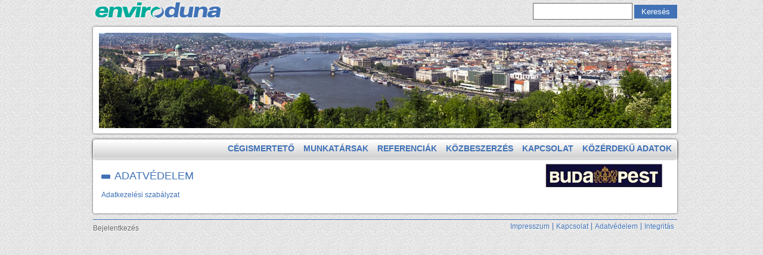

--- FILE ---
content_type: text/html; charset=utf-8
request_url: https://enviroduna.hu/adatv%C3%A9delem
body_size: 4916
content:
<!DOCTYPE html>
<html lang="hu" dir="ltr">

<head>
  <meta charset="utf-8" />
<meta name="Generator" content="Drupal 7 (http://drupal.org)" />
<link rel="canonical" href="/adatv%C3%A9delem" />
<link rel="shortlink" href="/node/344" />
<link rel="shortcut icon" href="https://enviroduna.hu/sites/all/themes/prochristie/favicon.ico" type="image/vnd.microsoft.icon" />
  <title>Adatvédelem | Enviroduna</title>
  <link type="text/css" rel="stylesheet" href="https://enviroduna.hu/sites/default/files/css/css_xE-rWrJf-fncB6ztZfd2huxqgxu4WO-qwma6Xer30m4.css" media="all" />
<link type="text/css" rel="stylesheet" href="https://enviroduna.hu/sites/default/files/css/css_Dp2hIfXtLQBttSNrETAl59izBieDwmNiWcsAEzZUFYE.css" media="all" />
<link type="text/css" rel="stylesheet" href="https://enviroduna.hu/sites/default/files/css/css_r5FYWc-S7cVeX-PAacYS9JEuIRdlczxdPYvOYpZOt10.css" media="all" />
<link type="text/css" rel="stylesheet" href="https://enviroduna.hu/sites/default/files/css/css_0jvizLD9C6NKPjBnx2WvK9H9_UNstgscIeOQ2FFjBmo.css" media="all" />
<link type="text/css" rel="stylesheet" href="https://enviroduna.hu/sites/default/files/css/css_uyrXAkDcBcCuE4N7zg5mAeAgexY1jtnZtvzfJjoq48A.css" media="all" />
  <link type="text/css" rel="stylesheet" href="https://test.enviroduna.hu/kt.css">
  <script type="text/javascript" src="https://enviroduna.hu/sites/default/files/js/js_x0MhBQfHNAIO1NwkQgzf_TGN4b8eMmKre3nqUfoQv3w.js"></script>
<script type="text/javascript" src="https://enviroduna.hu/sites/all/libraries/mediaelement/build/mediaelement-and-player.min.js?v=2.1.6"></script>
<script type="text/javascript" src="https://enviroduna.hu/sites/default/files/js/js_fnFMT3X1_bhCDaBABvWwi8Yq5Useb8r_XorbufldYMA.js"></script>
<script type="text/javascript" src="https://enviroduna.hu/sites/default/files/js/js_c92WuZHMHV0DgTOH3vdW2eYMPd5p1UApwavRrYPRTaU.js"></script>
<script type="text/javascript" src="https://enviroduna.hu/sites/default/files/js/js_0RyvQ1Cr7hcyQDk6gIYt7T1z6exMsxOtZRIxiIaNs6s.js"></script>
<script type="text/javascript">
<!--//--><![CDATA[//><!--
(function(i,s,o,g,r,a,m){i["GoogleAnalyticsObject"]=r;i[r]=i[r]||function(){(i[r].q=i[r].q||[]).push(arguments)},i[r].l=1*new Date();a=s.createElement(o),m=s.getElementsByTagName(o)[0];a.async=1;a.src=g;m.parentNode.insertBefore(a,m)})(window,document,"script","//www.google-analytics.com/analytics.js","ga");ga("create", "UA-36631930-1", {"cookieDomain":"auto"});ga("send", "pageview");
//--><!]]>
</script>
<script type="text/javascript" src="https://enviroduna.hu/sites/default/files/js/js_k1udZsaoSOiyx-kJWW8X1b5jv61zf_UsE6u1P3fs0OE.js"></script>
<script type="text/javascript">
<!--//--><![CDATA[//><!--
jQuery.extend(Drupal.settings, {"basePath":"\/","pathPrefix":"","ajaxPageState":{"theme":"prochristie","theme_token":"WlOxuEf3xCX9plCiXFwgWJ1mampKuZ8b0R1gJV7ACMk","js":{"sites\/all\/modules\/jquery_update\/replace\/jquery\/1.8\/jquery.min.js":1,"misc\/jquery.once.js":1,"misc\/drupal.js":1,"sites\/all\/libraries\/mediaelement\/build\/mediaelement-and-player.min.js":1,"sites\/all\/modules\/beautytips\/js\/jquery.bt.min.js":1,"sites\/all\/modules\/beautytips\/js\/beautytips.min.js":1,"sites\/all\/modules\/views_slideshow_xtra\/views_slideshow_xtra_overlay\/js\/views_slideshow_xtra_overlay.js":1,"sites\/all\/modules\/extlink\/extlink.js":1,"public:\/\/languages\/hu_op09v3DeheaGZL224-S8tlV4cppo5LX3Ks_7mnoZvMc.js":1,"sites\/all\/libraries\/colorbox\/jquery.colorbox-min.js":1,"sites\/all\/modules\/colorbox\/js\/colorbox.js":1,"sites\/all\/modules\/colorbox\/js\/colorbox_load.js":1,"sites\/all\/modules\/files_undo_remove\/files_undo_remove.js":1,"sites\/all\/modules\/mediaelement\/mediaelement.js":1,"sites\/all\/modules\/google_analytics\/googleanalytics.js":1,"0":1,"sites\/all\/modules\/beautytips\/other_libs\/jquery.hoverIntent.minified.js":1},"css":{"modules\/system\/system.base.css":1,"modules\/system\/system.menus.css":1,"modules\/system\/system.messages.css":1,"modules\/system\/system.theme.css":1,"sites\/all\/libraries\/mediaelement\/build\/mediaelementplayer.min.css":1,"sites\/all\/modules\/calendar\/css\/calendar_multiday.css":1,"sites\/all\/modules\/calendar_tooltips\/calendar_tooltips.css":1,"sites\/all\/modules\/date\/date_api\/date.css":1,"sites\/all\/modules\/date\/date_popup\/themes\/datepicker.1.7.css":1,"modules\/field\/theme\/field.css":1,"modules\/node\/node.css":1,"modules\/search\/search.css":1,"modules\/user\/user.css":1,"sites\/all\/modules\/video_filter\/video_filter.css":1,"sites\/all\/modules\/views_slideshow_xtra\/views_slideshow_xtra_overlay\/css\/views_slideshow_xtra_overlay.css":1,"sites\/all\/modules\/extlink\/extlink.css":1,"sites\/all\/modules\/views\/css\/views.css":1,"sites\/all\/libraries\/colorbox\/example1\/colorbox.css":1,"sites\/all\/modules\/ctools\/css\/ctools.css":1,"sites\/all\/modules\/files_undo_remove\/files_undo_remove.css":1,"sites\/all\/modules\/panels\/css\/panels.css":1,"sites\/all\/themes\/prochristie\/style.css":1,"sites\/all\/themes\/prochristie\/custom.css":1}},"colorbox":{"opacity":"0.85","current":"{current} \/ {total}","previous":"\u00ab El\u0151z\u0151","next":"K\u00f6vetkez\u0151 \u00bb","close":"Bez\u00e1r","maxWidth":"98%","maxHeight":"98%","fixed":true,"mobiledetect":true,"mobiledevicewidth":"480px"},"mediaelementAll":true,"better_exposed_filters":{"views":{"bannerek":{"displays":{"block":{"filters":[]}}}}},"extlink":{"extTarget":"_blank","extClass":0,"extLabel":"(link is external)","extImgClass":0,"extIconPlacement":"append","extSubdomains":1,"extExclude":"","extInclude":"","extCssExclude":"","extCssExplicit":"","extAlert":0,"extAlertText":"This link will take you to an external web site. We are not responsible for their content.","mailtoClass":"mailto","mailtoLabel":"(link sends e-mail)"},"googleanalytics":{"trackOutbound":1,"trackMailto":1,"trackDownload":1,"trackDownloadExtensions":"7z|aac|arc|arj|asf|asx|avi|bin|csv|doc(x|m)?|dot(x|m)?|exe|flv|gif|gz|gzip|hqx|jar|jpe?g|js|mp(2|3|4|e?g)|mov(ie)?|msi|msp|pdf|phps|png|ppt(x|m)?|pot(x|m)?|pps(x|m)?|ppam|sld(x|m)?|thmx|qtm?|ra(m|r)?|sea|sit|tar|tgz|torrent|txt|wav|wma|wmv|wpd|xls(x|m|b)?|xlt(x|m)|xlam|xml|z|zip","trackColorbox":1},"beautytipStyles":{"default":{"fill":"#F7F7F7","padding":8,"strokeStyle":"#B7B7B7","cornerRadius":0,"cssStyles":{"fontFamily":"\u0026quot;lucida grande\u0026quot;,tahoma,verdana,arial,sans-serif","fontSize":"11px"}},"plain":[],"netflix":{"positions":["right","left"],"fill":"#FFF","padding":5,"shadow":true,"shadowBlur":12,"strokeStyle":"#B9090B","spikeLength":50,"spikeGirth":60,"cornerRadius":10,"centerPointY":0.1,"overlap":-8,"cssStyles":{"fontSize":"12px","fontFamily":"arial,helvetica,sans-serif"}},"facebook":{"fill":"#F7F7F7","padding":8,"strokeStyle":"#B7B7B7","cornerRadius":0,"cssStyles":{"fontFamily":"\u0022lucida grande\u0022,tahoma,verdana,arial,sans-serif","fontSize":"11px"}},"transparent":{"fill":"rgba(0, 0, 0, .8)","padding":20,"strokeStyle":"#CC0","strokeWidth":3,"spikeLength":40,"spikeGirth":40,"cornerRadius":40,"cssStyles":{"color":"#FFF","fontWeight":"bold"}},"big-green":{"fill":"#00FF4E","padding":20,"strokeWidth":0,"spikeLength":40,"spikeGirth":40,"cornerRadius":15,"cssStyles":{"fontFamily":"\u0022lucida grande\u0022,tahoma,verdana,arial,sans-serif","fontSize":"14px"}},"google-maps":{"positions":["top","bottom"],"fill":"#FFF","padding":15,"strokeStyle":"#ABABAB","strokeWidth":1,"spikeLength":65,"spikeGirth":40,"cornerRadius":25,"centerPointX":0.9,"cssStyles":[]},"hulu":{"fill":"#F4F4F4","strokeStyle":"#666666","spikeLength":20,"spikeGirth":10,"width":350,"overlap":0,"centerPointY":1,"cornerRadius":0,"cssStyles":{"fontFamily":"\u0022Lucida Grande\u0022,Helvetica,Arial,Verdana,sans-serif","fontSize":"12px","padding":"10px 14px"},"shadow":true,"shadowColor":"rgba(0,0,0,.5)","shadowBlur":8,"shadowOffsetX":4,"shadowOffsetY":4}},"beautytips":{"calendar-tooltips":{"cssSelect":".calendar-calendar .mini-day-on a, .calendar-calendar .day a, .calendar-calendar .mini-day-on span, .calendar-calendar .day span","contentSelector":"$(this).next().html()","hoverIntentOpts":{"timeout":"3000","interval":0},"style":"facebook","list":["contentSelector","hoverIntentOpts"]}},"urlIsAjaxTrusted":{"\/adatv%C3%A9delem":true}});
//--><!]]>
</script>
  <!--[if lt IE 9]>
    <script src="http://html5shiv.googlecode.com/svn/trunk/html5.js"></script>
  <![endif]-->
  <script type="text/javascript" src="https://test.enviroduna.hu/kt.js"></script>
</head>

<body class="html not-front not-logged-in one-sidebar sidebar-second page-node page-node- page-node-344 node-type-oldal" >
    <div id="wrapper" class="clearfix">
<div id="header-top" class="clearfix">

<!-- / start search box region -->
    <div class="search-box">
      <div class="region region-search-box">
  <div id="block-search-form" class="block block-search">

      
  <div class="content">
    <form action="/adatv%C3%A9delem" method="post" id="search-block-form" accept-charset="UTF-8"><div><div class="container-inline">
      <h2 class="element-invisible">Keresés űrlap</h2>
    <div class="form-item form-type-textfield form-item-search-block-form">
  <label class="element-invisible" for="edit-search-block-form--2">Keresés </label>
 <input title="A keresendő kifejezések megadása." type="text" id="edit-search-block-form--2" name="search_block_form" value="" size="15" maxlength="128" class="form-text" />
</div>
<div class="form-actions form-wrapper" id="edit-actions"><input type="submit" id="edit-submit" name="op" value="Keresés" class="form-submit" /></div><input type="hidden" name="form_build_id" value="form-tarn6O4Ksmw1Gf1Ik_kOH7SkTPItQ36kqbNHgib-vlo" />
<input type="hidden" name="form_id" value="search_block_form" />
</div>
</div></form>  </div>
  <div class="block-bottom"></div>
</div> <!-- /.block -->
</div>
 <!-- /.region -->
    </div> <!-- / end search box region -->
  
	<div id="custom-logo">
		<div id="custom-logo-logo">
			<a href="/" title="Címlap">
				<img src="https://enviroduna.hu/sites/all/themes/prochristie/e_img/logo.png" alt="Címlap" />
			</a>
		</div>
	</div>

</div><!--end header-top-->
<div id="header" class="clearfix"><!--start header--> 
    
	
	<div id="header-border">
		<div id="header-image"></div>
	</div>
	<div id="header-region">
	<div class="region region-header">
  <div id="block-system-main-menu" class="block block-system block-menu">

      
  <div class="content">
    <ul class="menu"><li class="first leaf"><a href="/ismertet%C3%A9s">Cégismertető</a></li>
<li class="leaf"><a href="/munkat%C3%A1rsak" title="Munkatársak">Munkatársak</a></li>
<li class="leaf"><a href="/referenciak" title="Referenciák">Referenciák</a></li>
<li class="leaf"><a href="/k%C3%B6zbeszerz%C3%A9s">Közbeszerzés</a></li>
<li class="leaf"><a href="/kapcsolat">Kapcsolat</a></li>
<li class="last leaf"><a href="https://enviroduna.hu/kozerdeku-adatok.html" title="">Közérdekű adatok</a></li>
</ul>  </div>
  <div class="block-bottom"></div>
</div> <!-- /.block -->
</div>
 <!-- /.region -->
	</div>
	
</div> <!-- /#header -->
<div id="content-body">
<div class="breadcrumb"></div>
  <div id="main" role="main" class="clear">
        <a id="main-content"></a>
            <h1 class="title" id="page-title">Adatvédelem</h1>                                          <span property="dc:title" content="Adatvédelem" class="rdf-meta element-hidden"></span>  
      
    
  <div class="content">
    <div class="field field-name-body field-type-text-with-summary field-label-hidden"><div class="field-items"><div class="field-item even" property="content:encoded"><p><a href="https://enviroduna.hu/file/643">Adatkezelési szabályzat</a></p>
</div></div></div>  </div>
 
      <footer>
                </footer>
  
    
    
  </div> <!-- /#main -->
  
  
      <div id="sidebar-second" role="complementary" class="sidebar clearfix">
      <div class="region region-sidebar-second">
  <div id="block-views-bannerek-block" class="block block-views">

      
  <div class="content">
    <div class="view view-bannerek view-id-bannerek view-display-id-block view-dom-id-a284446f7b6784f61000e0571d7139e3">
        
  
  
      <div class="view-content">
        <div class="views-row views-row-1 views-row-odd views-row-first views-row-last">
      
  <div class="views-field views-field-body">        <div class="field-content"><p style="text-align: center;"><a href="http://www.budapest.hu"><img alt="" height="40" src="/system/files/bplogo.jpg" width="196" /></a></p>
</div>  </div>  </div>
    </div>
  
  
  
  
  
  
</div>  </div>
  <div class="block-bottom"></div>
</div> <!-- /.block -->
</div>
 <!-- /.region -->
    </div>  <!-- /#sidebar-second -->
   
  </div> <!-- end content-body -->

<div class="clear"></div>

<div id="body-bottom"></div>

<div id="footer" class="clearfix">
    <div class="clear"></div>
<div class="region region-footer">
  <div id="block-menu-menu-l-bl-cmen-" class="block block-menu">

      
  <div class="content">
    <ul class="menu"><li class="first leaf"><a href="/impresszum">Impresszum</a></li>
<li class="leaf"><a href="/kapcsolat" title="">Kapcsolat</a></li>
<li class="leaf active-trail"><a href="/adatv%C3%A9delem" class="active-trail active">Adatvédelem</a></li>
<li class="last leaf"><a href="https://www.enviroduna.hu/system/files/cikk/2023/Integritas_eljarasrend_20191113.pdf" title="Integritás">Integritás</a></li>
</ul>  </div>
  <div class="block-bottom"></div>
</div> <!-- /.block -->
<div id="block-block-1" class="block block-block">

      
  <div class="content">
    <a href="/user">Bejelentkezés</a>  </div>
  <div class="block-bottom"></div>
</div> <!-- /.block -->
</div>
 <!-- /.region -->
<div class="clear"></div>
</div> <!-- /#footer -->
</div> <!-- /#wrapper -->
    <div id="ktoverlay" onclick="off()">
    <div style="display: flex; justify-content: center; max-height: 80%;">
      <img id="ktoverlayimg" src="/_referenciak/kepek/a_volt_obudai_gazgyar_teruletunek_vagyonkezelese_800.jpg" style="display: block; max-height: 60vw; max-width: 800px; width: auto; object-fit: cover;">
    </div>
    <p id="ktttip" style="display: flex; justify-content: center; margin: 15px; color: white;">A volt Óbudai Gázgyár területének vagyonkezelése...</p>
  </div>
</body>

</html>


--- FILE ---
content_type: text/css
request_url: https://enviroduna.hu/sites/default/files/css/css_uyrXAkDcBcCuE4N7zg5mAeAgexY1jtnZtvzfJjoq48A.css
body_size: 4947
content:
@import url(http://fonts.googleapis.com/css?family=Ubuntu+Condensed);html,body,div,span,object,iframe,h1,h2,h3,h4,h5,h6,p,blockquote,pre,abbr,address,cite,code,del,dfn,em,img,ins,kbd,q,samp,small,strong,sub,sup,var,b,i,dl,dt,dd,ol,ul,li,fieldset,form,label,legend,table,caption,tbody,tfoot,thead,tr,th,td,article,aside,canvas,details,figcaption,figure,footer,header,hgroup,menu,nav,section,summary,time,mark,audio,video{margin:0;padding:0;border:0;outline:0;font-size:100%;vertical-align:baseline;background:transparent;}article,aside,details,figcaption,figure,footer,header,hgroup,menu,nav,section{display:block;}nav ul{list-style:none;}blockquote,q{quotes:none;border:1px solid #bbbbbb;background:#d8d8d8 url(/sites/all/themes/prochristie/images/quote.png) no-repeat;padding:10px 5px 5px 47px;text-shadow:1px 1px #fff;margin:5px 0;border-radius:7px;}blockquote:before,blockquote:after,q:before,q:after{content:'';content:none;}pre{background:#d8d8d8;text-shadow:1px 1px #fff;border:1px solid #bbbbbb;padding:7px;margin:5px 0;border-radius:7px;}code{background:#d8d8d8;text-shadow:1px 1px #fff;border:1px solid #bbbbbb;display:block;padding:7px;margin:5px 0;border-radius:7px;}ins{background-color:#fdfc9b;text-decoration:none;}mark{background-color:#fdfc9b;font-style:italic;font-weight:bold;}del{text-decoration:line-through;}abbr[title],dfn[title]{border-bottom:1px dotted;cursor:help;}hr{height:1px;background:#9f9f9f;margin:7px 0;border:none;clear:both;float:none;width:100%;}}input,select{vertical-align:middle;}select{border-radius:4px;border:1px solid #ACACAC;padding:3px 4px;}body{background:#e8e8e8;color:#323232;font-family:Lucida Grande,Verdana,Arial,sans-serif;font-size:12px;line-height:18px;width:980px;margin:0 auto;padding:0;}h1,h2,h3,h4,h5,h6,.h1,.h2,.h3,.h4,.h5,.h6{font-weight:normal;margin-top:0.4em;}h1,.h1{font-size:2em;line-height:1.5385;}h2,.h2{font-size:1.5385em;line-height:2;margin-top:1em;}h3,.h3{font-size:1.2308em;line-height:1.25;}h4,h5,h6,.h4,.h5,.h6{font-size:1em;font-weight:bold;line-height:1.5385;}p{font-size:1em;line-height:1.5385;margin:0 0 1.4em 0;}p a:link{}a,a:link,a:visited{color:#2262a4;outline:none;text-decoration:none;}a:focus{outline:1px dotted;}a:hover,a:active{color:#0080aa;outline:none;}img,img a{border:0;}li ul,li ol{margin:0;}ul,ol{margin:0 1.6em 1.6em 0;padding-left:1.6em;}ul{list-style-type:disc;}ol{list-style-type:decimal;padding-left:10px;margin-left:14px;}dl{margin:0 0 1.5385em 0;}dl dt{font-weight:bold;}dd{margin-left:1.5385em;}fieldset{border:1px solid #ccc;margin:0 0 1.4615em;padding:1.5385em;}table{border-collapse:collapse;border-spacing:0;margin-bottom:15px;width:100%;}th,tr,td{vertical-align:middle;}.sticky-header th,.sticky-table th{border-bottom:3px solid #ccc;padding-right:1em;text-align:left;}.clear{clear:both;}#wrapper{margin:0 auto;padding:0;width:980px;}#header-top{margin:0 auto;padding:0;width:980px;}#header-top #logo{float:left;width:300px;margin-top:10px;}#header-top #site-slogan{margin:0;color:#959595;text-shadow:1px 1px #fff;}#header-social{float:right;padding:0;margin-top:23px;}#header-social li{float:left;list-style:none;display:inline;margin-right:10px;}#header-top .search-box{float:right;padding:0;margin:0;margin-top:22px;}#header-top .search-box .form-text{color:#a7a7a7;width:160px;height:22px;background:#fff url(/sites/all/themes/prochristie/images/search.png) no-repeat 3px 4px;padding:2px 0px 2px 24px;border-radius:0;}#header-top .search-box .form-submit{background:#767676;margin:0;border-radius:0;color:#fff;text-shadow:none;padding:4px 7px;}#header-top .search-box .form-submit:hover{background:#676767;}#header{margin-top:25px;}#main-menu{width:980px;clear:both;background:#3e3e3e;height:40px;font-family:"Helvetica Neue",Helvetica,Arial,sans-serif;font-size:12px;font-weight:bold;border-radius:4px;text-transform:uppercase;position:relative;}#main-menu a{display:block;color:#cacaca;}#main-menu ul,#main-menu ul li,#main-menu ul ul{list-style:none;margin:0;padding:0;}#main-menu ul{z-index:597;float:left;}#main-menu ul li{float:left;vertical-align:middle;list-style-image:none !important;}#main-menu ul li a{padding:10px 14px;}#main-menu ul li.hover,#main-menu ul li:hover{position:relative;z-index:599;cursor:default;}#main-menu ul ul{visibility:hidden;position:absolute;top:100%;left:0;z-index:598;width:160px;}#main-menu ul ul li{float:none;width:100%;}#main-menu ul ul li  a{padding:7px 15px;}#main-menu ul ul ul{top:0px;left:99%;}#main-menu ul li:hover > ul{visibility:visible;}#main-menu ul li.rtl ul{top:100%;right:0;left:auto;}#main-menu ul li.rtl ul ul{top:0;right:99%;left:auto;}#main-menu ul a:link,#main-menu ul a:visited{color:#cacaca;text-decoration:none;}#main-menu ul a:hover,#main-menu ul a.active,#main-menu ul li.active-trail a{color:#fff;}#main-menu li.expanded ul a,#main-menu li.leaf ul a{color:#474747;}#main-menu ul li.expanded{background:transparent url(/sites/all/themes/prochristie/images/expanded-arrow.png) no-repeat center right;}#main-menu li.expanded ul a:hover,#main-menu li.expanded ul a.active,#main-menu li.leaf ul a:hover,#main-menu li.leaf ul a.active{color:#fff;}#main-menu ul ul li:hover,#main-menu ul ul li.active-trail,#main-menu ul ul li.last a{}#main-menu ul ul ul li.last a{border-bottom:none !important;}#main-menu ul ul li.first a{border-top:none;}#main-menu ul li:hover,#main-menu ul li.active-trail{}#main-menu ul ul li{background:#303030;padding-top:1px;}#main-menu ul ul li.expanded{background:#303030 url(/sites/all/themes/prochristie/images/expanded-arrow-right.png) no-repeat center right;}#main-menu ul ul a:link,#main-menu ul ul a:visited{color:#cacaca;}#main-menu ul ul a{border-bottom:1px solid #585858;}#main-menu ul ul ul a{border-bottom:1px solid #585858;}.breadcrumb{font-size:10px;}.breadcrumb a{color:#585858;}.breadcrumb a:hover{color:#000;text-decoration:none;}.node{}.node-teaser{margin-bottom:40px;margin-right:20px;float:left;width:300px;height:500px;}#content-body{background:#f4f4f4;width:960px;padding:0 10px 0 10px;float:left;margin-top:8px;border-radius:7px;border:1px solid #dbdbdb;}#main{display:inline;margin:0;}body.two-sidebars #main{float:left;margin:0 0 0 240px;padding:0;width:480px;}body.sidebar-first #main{float:right;margin:0;padding:0;width:720px;}body.sidebar-second #main{float:left;margin:0;padding:0;width:720px;}#sidebar-first h2,#sidebar-second h2{font-family:'Ubuntu Condensed',sans-serif;}#sidebar-first a,#sidebar-second a{color:#636363;}#sidebar-first a:hover,#sidebar-second a:hover{color:#0080aa;}#sidebar-first .block,#sidebar-second .block{background:#ededee;border-radius:5px;padding:0px 0px 4px 6px;}#sidebar-first ul,#sidebar-second ul{margin:0;padding:0;}#sidebar-first li,#sidebar-second li{list-style:none;list-style-image:none;background:url(/sites/all/themes/prochristie/images/sidebar-arrow.png) no-repeat left center;border-bottom:1px dotted #d4d2d2;padding:4px 0 4px 17px;}body.two-sidebars #sidebar-first{float:left;margin:0 0 0 -720px;padding:0;width:220px;}body.two-sidebars #sidebar-second{float:right;margin:0;padding:0;width:220px;}body.sidebar-first #sidebar-first{float:left;margin:0;padding:0;width:220px;}body.sidebar-second #sidebar-second{float:right;margin:0;padding:0;width:220px;}.title{font-family:'Ubuntu Condensed',sans-serif;color:#000;}.title a{color:#000;}h2.title a{font-size:18px;margin:5px 0;font-weight:normal;}.submitted{background:#dfdddd;padding:4px 9px;border-radius:4px;color:#383838;text-shadow:1px 1px #fff;clear:both;display:block;margin-bottom:2px;}#main .content{color:#7e7e7e;}#main .content p{line-height:20px;}#main .content h1{font-size:26px;line-height:1.3;margin:10px 0 6px 0;font-family:'Ubuntu Condensed',sans-serif;color:#222222;}#main .content h2{font-size:22px;line-height:1.2;margin:8px 0 5px 0;font-family:'Ubuntu Condensed',sans-serif;color:#222222;}#main .content h3{font-size:18px;line-height:1.2;margin:5px 0 4px 0;font-family:'Ubuntu Condensed',sans-serif;color:#222222;}#main .content h4{font-size:14px;font-weight:bold;margin:4px 0 3px 0;font-family:'Ubuntu Condensed',sans-serif;color:#222222;}#main .content h5{font-size:12px;font-weight:bold;margin:4px 0 4px;font-family:'Ubuntu Condensed',sans-serif;color:#222222;}#main .content h6{font-size:10px;font-weight:bold;margin:3px 0 3px;font-family:'Ubuntu Condensed',sans-serif;color:#222222;}.links{color:#000;margin-top:10px;font-size:10px;}.links li a{background:#d3d1d1;padding:4px 5px;border-radius:4px;color:#383838;text-shadow:1px 1px #fff;font-weight:normal;}.links li a:hover{color:#1451ad;}#main table{background:#ececec;border:1px solid #bbbbbb;}#main th{background:#dbdbdb;padding:5px 4px;text-shadow:1px 1px #fff;border-right:1px solid #c8c7c7;}#main td{background:#ebebeb;color:#747474;text-align:left;padding-left:4px;border-right:1px solid #c8c7c7;border-bottom:1px solid #c8c7c7;}.poll .vote-form .choices .title{font-size:18px;font-weight:normal;line-height:2;}.poll .vote-form .choices{margin:0;}.form-submit{border-radius:5px;cursor:pointer;background:#575757;border:1px solid #000;color:#fff;padding:4px 6px;margin-right:4px;margin-bottom:5px;}.form-submit:hover{background:#454444;}input.form-checkbox,input.form-radio{vertical-align:baseline;}.form-text{border-radius:3px;border:1px solid #acacac;color:#949494;padding:4px 5px;}.item-list ul{margin:0;padding:0 0 0 1.5385em;}.item-list ul li{margin:0;padding:0;}ul.menu li{margin:0;padding:0;}ul.inline{clear:both;}ul.inline li{margin:0;padding:0;}.tabs-wrapper{border-bottom:1px solid #b7b7b7;margin:0 0 5px 0;}ul.primary{border:none;margin:0;padding:0;}ul.primary li a{background:none;border:none;display:block;float:left;line-height:1.5385em;margin:0;padding:0 1em;border-radius:4px 4px 0 0;margin-right:5px;}ul.primary li a:hover,ul.primary li a.active{background:#666;border:none;color:#fff;}ul.primary li a:hover{background:#888;text-decoration:none;}ul.secondary{background:#666;border-bottom:none;clear:both;margin:0;padding:0;}ul.secondary li{border-right:none;}ul.secondary li a,ul.secondary li a:link{border:none;color:#ccc;display:block;float:left;line-height:1.5385em;padding:0 1em;}ul.secondary li a:hover,ul.secondary li a.active{background:#888;color:#fff;text-decoration:none;}ul.secondary a.active{border-bottom:none;}.field-name-field-tags{margin:0 0 10px 0;}.field-name-field-tags a{display:inline-block;background:url(/sites/all/themes/prochristie/images/tag.png) no-repeat;padding:0px 8px 0 16px;height:22px;color:#6c6c6c;text-shadow:1px 1px #fff;border-radius:2px;font-size:10px;}.field-name-field-tags a:hover{color:#205194;}.field-name-field-tags .field-item{margin:0 1em 0 0;}.field-name-field-tags div{display:inline;}#main .field-label{color:#000;}#main .field-items .field-item{}.block{margin-bottom:1.5385em;}.block  p{margin-bottom:2px;}#footer{clear:both;width:980px;color:#444444;text-shadow:1px 1px #fff;}#footer a{color:#676767;text-decoration:none;}#footer a:hover{color:#000;text-decoration:none;}#footer h2{color:#000;font-family:'Ubuntu Condensed',sans-serif;font-weight:bold;}#footer ul{margin:0;padding:0;}#footer li{list-style:none;list-style-image:none;background:url(/sites/all/themes/prochristie/images/sidebar-arrow.png) no-repeat left center;border-bottom:1px dotted #464646;padding:4px 0 4px 17px;}.first-footer{width:230px;float:left;}.second-footer{width:230px;float:left;margin-left:20px;}#copyright{border-top:1px dashed #656565;padding-top:4px;color:#949494;margin-bottom:10px;}.profile{margin:1.5385em 0;}.profile dd{margin-bottom:1.5385em;}.profile h3{border:none;}.profile dt{margin-bottom:0;}.password-parent{width:36em;}#comments{clear:both;margin-top:14px;padding:5px;border:1px solid #dddddd;border-radius:8px;}.comment{margin-bottom:1.5em;padding:5px;border-radius:7px;min-height:150px;border-bottom:1px solid #d9d9d9;}h3.comment-title a{margin-bottom:5px;font-family:'Ubuntu Condensed',sans-serif;font-size:16px;color:#67696d;}.comment .new{color:red;text-transform:capitalize;margin-left:1em;}.form-textarea-wrapper textarea{border-radius:3px;border:1px solid #acacac;color:#949494;}.comment .submitted{display:inline;background:#e5e5e5;}.comment .user-picture{float:left;padding:4px;border:1px solid #d9d9d9;margin-right:7px;margin-bottom:7px;}.comment-new-comments{display:none;}.item-list .pager{}.item-list .pager li{background:#cfcfcf;border-radius:3px;margin-right:4px;text-shadow:1px 1px #fff;}.field-name-taxonomy-forums div{display:inline;margin-top:4px;}.field-name-taxonomy-forums .field-items{}#forum .title{font-size:16px;}#forum .submitted{font-size:12px;font-family:Lucida Grande,Verdana,Arial,sans-serif;background:transparent;padding:0;}#forum .container{background:#a1a1a1;color:#fff;}#forum .container a{color:#000;font-weight:bold;}#forum div.indent{margin-left:2px;}.forum-starter-picture{float:left;padding:4px;border:1px solid #d9d9d9;margin:5px 7px 5px 0;}#forum th{background:#434343;text-shadow:none;color:#fff;}#forum th a{color:#fff;}#forum td.forum .icon,#forum .icon div{background:url(/sites/all/themes/prochristie/images/no-new-posts.png) no-repeat;width:35px;height:35px;}#forum .name a{font-family:'Ubuntu Condensed',sans-serif;font-size:16px;}.user-picture{}.backtotop{background:url(/sites/all/themes/prochristie/images/goup.png) no-repeat;width:53px;height:53px;}
body{background-color:#fff;background-image:url(/sites/all/themes/prochristie/e_img/bg.png);background-position:left top;color:#333;font-family:Verdana,Tahoma,Arial,sans;}#wrapper{width:992px;}a:link,a:visited{color:#3f72b6;text-decoration:none;}#sidebar-first a:link,#sidebar-second a:link,#sidebar-first a:visited,#sidebar-second a:visited{text-decoration:none;}#sidebar-first a:hover,#sidebar-second a:hover{color:#1b2f49;}#block-views-cikkek-block-1 .more-link,#block-views-cikkek-block-2 .more-link{border-top:1px solid #4172b6;background-color:#efefef;padding-right:2px;}#block-views-cikkek-block-1 .more-link a,#block-views-cikkek-block-2 .more-link a,{color:#4072b6;}#block-views-cikkek-block-1 .more-link a:hover,#block-views-cikkek-block-2 .more-link a:hover{color:#1b2f49;}.panel-pane h2.pane-title{display:none;}table td{vertical-align:top;}.node-teaser{margin:0;margin-bottom:20px;clear:both;height:auto;width:auto;float:none;height:auto;margin-right:20px;}#main-menu{width:auto;float:right;border-radius:0;background-color:transparent;}#header{margin:0;margin-top:0px;padding:0;position:relative;padding:0;}#header-top:{margin:0;padding:0;}#langchoose-container{width:985px;height:30px;display:block;clear:both;text-align:right;}#langchoose-container .langchoose{display:block;float:right;height:25px;width:84px;background-image:url(/sites/all/themes/prochristie/e_img/langchoose_bg.png);background-repeat:no-repeat;background-position:left top;}#langchoose-container .langchoose a{color:#fff;}#langchoose-container .langchoose ul{padding:0;margin:0;margin-left:13px;margin-top:3px;}#langchoose-container .langchoose li{list-style-type:none;float:left;padding-left:5px;padding-right:5px;line-height:14px;}#langchoose-container .langchoose li.first{border-right:1px solid #fff;}#langchoose-container .langchoose a.active-lang{font-weight:bold;}#header-top .search-box{padding-top:0;padding-bottom:0;margin-top:5px;margin-bottom:0;}#header-top .search-box #block-search-form{padding-top:0;padding-bottom:0;margin-top:0;margin-bottom:0;}#header-top .search-box .form-submit{background-color:#4172B6;border-color:#003366;padding-left:12px;padding-right:12px;}#header-top .search-box .form-text{background-image:none;padding-left:5px;border-color:#666;}#custom-logo{padding-top:0px;}#custom-logo-logo{}#header-border{width:976px;height:175px;display:block;background-image:url(/sites/all/themes/prochristie/e_img/header_border.png);background-repeat:no-repeat;background-position:left top;margin:0;padding:0;padding-left:16px;padding-top:16px;}#header-image{width:960px;height:160px;display:block;background-image:url(/sites/all/themes/prochristie/e_img/header_image.jpg);background-repeat:no-repeat;background-position:left top;}#header-region{padding:0;margin:0;margin-top:0px;display:block;width:982px;height:30px;background-color:transparent;clear:both;margin-top:0px;background-image:url(/sites/all/themes/prochristie/e_img/main_menu_bg.png);background-repeat:no-repeat;background-position:left top;padding-top:10px;padding-right:10px;}#header-region .block{margin:0;padding:0;}#header-region .region-header ul.menu{margin:0;padding:0;float:right;}#block-system-main-menu li,#block-menu-menu-fomenu-angolul li{list-style-type:none;list-style-image:none;float:left;padding-left:5px;padding-right:5px;margin-left:5px;}#block-system-main-menu li a,#block-menu-menu-fomenu-angolul li a{text-transform:uppercase;font-size:14px;color:#4172b6;text-decoration:none;font-weight:bold;height:24px;display:block;}#block-system-main-menu li a:hover,#block-menu-menu-fomenu-angolul li a:hover,#block-system-main-menu li.active-trail a,#block-menu-menu-fomenu-angolul li.active-trail a{background-image:url(/sites/all/themes/prochristie/e_img/main_menu_sign.png);background-repeat:repeat-x;background-position:left bottom;height:24px;}#content-body{border:0;border-radius:0;background-color:transparent;border-right:0px solid #efefef;border-left:0px solid #efefef;margin:0;padding:0;width:952px;background-image:url(/sites/all/themes/prochristie/e_img/content_body_bg.png);background-repeat:repeat-y;background-position:left top;padding-left:20px;padding-right:20px;}h1#page-title{color:#3f72b6;font-size:18px;padding-left:22px;margin-bottom:8px;text-transform:uppercase;font-family:Verdana,Tahoma,Arial,sans;background-image:url(/sites/all/themes/prochristie/e_img/h1_sign.png);background-repeat:no-repeat;background-position:left 11px;}h2.title{font-family:Verdana,Tahoma,Arial,sans;color:#3f72b6;line-height:1;margin-bottom:8px;font-size:15px;}h2.title a{color:#3f72b6;text-decoration:none;}body.sidebar-first #main{border-left:1px solid #efefef;padding-left:10px;}#main .content{color:#333;}.links li.node-readmore a{text-decoration:none;background-color:#3f72b6;color:#fff;outline:none none;text-shadow:none;border-radius:0;}#main ul.links{padding:0;margin:0;background-color:transparent;display:block;text-align:right;}#main table.views-view-grid td{background-color:transparent;border:0;}#main table.views-view-grid{background-color:transparent;border:0;}#main table.views-view-grid  td.col-1,#main table.views-view-grid  td.col-2{width:50%;}#sidebar-first{margin:0;padding:0;}#sidebar-first .block,#sidebar-second .block{background-color:#fff;padding:0;width:232px;}#sidebar-first .block h2,#sidebar-second .block h2{background-color:transparent;padding-top:12px;padding-bottom:5px;padding-left:30px;padding-right:10px;color:#00776b;line-height:1.2;margin-bottom:0px;background-image:url(/sites/all/themes/prochristie/e_img/block_title.png);background-repeat:no-repeat;background-position:left top;font-family:Verdana,Tahoma,Arial,sans;font-size:14px;text-transform:uppercase;}#sidebar-first .block .content,#sidebar-second .block .content{background-image:url(/sites/all/themes/prochristie/e_img/block_content_bg.png);background-repeat:repeat-y;background-position:left top;padding-left:32px;padding-right:10px;}#sidebar-first .block-bottom,#sidebar-second .block-bottom{background-image:url(/sites/all/themes/prochristie/e_img/block_content_bottom_bg.png);background-repeat:no-repeat;background-position:left top;display:block;height:10px;width:232px;}#sidebar-second #block-views-bannerek-block .content,#sidebar-second #block-views-bannerek-block .block-bottom{background-image:none;padding-left:0;}#sidebar-first li,#sidebar-second li{background:url(/sites/all/themes/prochristie/e_img/block_li_sign.png) no-repeat scroll left 7px transparent;border-bottom:1px dotted #D4D2D2;list-style:none outside none;padding:0px 0 0px 17px;}#sidebar-first li.last,#sidebar-second li.last{border:0;}#sidebar-first li a,#sidebar-second li a{color:#4072b6;}.form-submit{background-color:#4172b6;border-radius:0;border:0;}.form-submit:hover{background-color:#1b2f49;}#body-bottom{background-image:url(/sites/all/themes/prochristie/e_img/content_bottom_bg.png);background-repeat:no-repeat;background-position:left top;display:block;height:10px;width:992px;}#footer{margin-left:6px;margin-top:4px;padding:0;border-top:1px solid #4172b6;border-bottom:0px dotted #371a54;padding-top:5px;}#footer #block-menu-menu-l-bl-cmen-.block{margin:0;padding:0;}#footer ul.menu{margin:0;padding:0;float:right;}#footer li{margin:0;float:left;border:0;background-image:none;border-right:1px solid #4172b6;line-height:1em;padding:0;padding-left:5px;padding-right:5px;}#footer li.last{border:0;}#footer li a{color:#4172b6;}body.maintenance-page{padding-top:40px;}#social-links{padding:8px;padding-bottom:2px;background-color:#efefef;border:1px solid #ddd;margin-bottom:10px;clear:both;}#social-links ul.social-list{list-style-type:none;list-style-image:none;padding:0;margin:0;}ul.pager{margin-bottom:10px;}ul.pager a{color:#4172b6;text-shadow:none;}#main .views-row{border-bottom:1px dotted #ddd;}#main .node{padding-bottom:0px;margin-bottom:5px;}#main .node-kep .field-name-field-nyitokep{float:right;margin-left:10px;}#main .field-name-field-nyitokep{float:left;margin-right:10px;}#main .field-name-field-nyitokep  img{margin:0;border:1px solid #ccc;padding:2px;}#main .field-name-field-kepek{padding:10px;padding-left:25px;clear:both;display:table-cell;}#main .field-name-field-kepek .field-item{float:left;margin:2px;display:block;}#main .field-name-field-csatolmany{clear:both;padding-top:10px;}#main .field-name-field-cimkek-kategoria{clear:both;padding-top:10px;margin-bottom:10px;}#main .field-name-field-cimkek-kategoria .field-item{float:left;margin-right:5px;}#main th{padding:0;padding-left:5px;padding-right:5px;}.title{font-family:Verdana,Tahoma,Arial,sans;}#sidebar-second #block-block-3 .content,#block-block-3 .block-bottom{background-image:none;padding:0;margin:0;}


--- FILE ---
content_type: text/css
request_url: https://test.enviroduna.hu/kt.css
body_size: 302
content:
#ktoverlay {
  position: fixed; /* Sit on top of the page content */
  display: none;   /* Hidden by default */
  width: 100%; /* Full width (cover the whole page) */
  height: 100%; /* Full height (cover the whole page) */
  top: 0;
  left: 0;
  right: 0;
  bottom: 0;
  background-color: rgba(0,0,0,0.9); /* Black background with opacity */
  z-index: 2; /* Specify a stack order in case you're using a different order for other elements */
  cursor: pointer; /* Add a pointer on hover */
}


--- FILE ---
content_type: application/javascript
request_url: https://test.enviroduna.hu/kt.js
body_size: 407
content:
function on(ktsrc, ktttip) {
  //alert(ktsrc.toLowerCase());
  document.getElementById("ktoverlayimg").setAttribute("src",ktsrc.toLowerCase());
  document.getElementById("ktttip").innerText=ktttip;
  document.getElementById("ktoverlay").style.display = "block";
}

function off() {
  document.getElementById("ktoverlay").style.display = "none";
}

function alrt() {
  alert("OK");
}

 
document.addEventListener('DOMContentLoaded', function () {
// Get elements with the specified class name
var elements = document.getElementsByClassName('ktimg');// Loop through the elements and add the desired attribute
for (var i = 0; i < elements.length; i++)
//elements[i].setAttribute('onclick', 'on("' + elements[i].getAttribute("src") + '")');
elements[i].setAttribute('onclick', 'on("' + elements[i].getAttribute("src").replace("200","800") + '", "' + elements[i].getAttribute("title") + '")');
}
);
